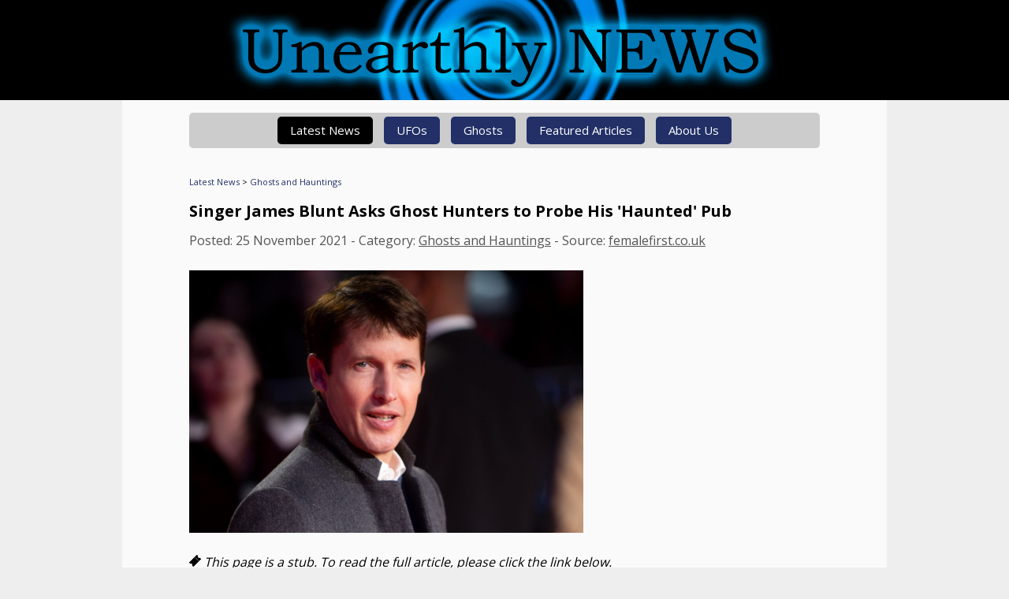

--- FILE ---
content_type: text/html; charset=utf-8
request_url: https://unearthlynews.com/news-stub.aspx?headline=singer-james-blunt-asks-ghost-hunters-to-probe-his-haunted-pub&id=6555
body_size: 9299
content:


<!DOCTYPE HTML PUBLIC "-//W3C//DTD HTML 4.01 Transitional//EN" "http://www.w3.org/TR/html4/loose.dtd">
<HTML lang="en">
<HEAD>
<div id="GA4">
	
<!-- Google tag (gtag.js) -->
<script async src="https://www.googletagmanager.com/gtag/js?id=G-9P579R7ENN"></script>
<script>
  window.dataLayer = window.dataLayer || [];
  function gtag(){dataLayer.push(arguments);}
  gtag('js', new Date());

  gtag('config', 'G-9P579R7ENN');
</script>

</div>
<TITLE>Unearthly News - Singer James Blunt Asks Ghost Hunters to Probe His 'Haunted' Pub</TITLE>
<META http-equiv="X-UA-Compatible" content="IE=edge">
<META charset="UTF-8">
<META name="viewport" content="width=device-width, initial-scale=1">
<META name="description" content="The 47-year-old singer owns the Fox & Pheasant in Chelsea but has reportedly turned to Spectrum Paranormal Investigations to get rid of the spirit that he believes is scaring away customers.">
<link rel="canonical" href="https://unearthlynews.com/news-stub.aspx?headline=singer-james-blunt-asks-ghost-hunters-to-probe-his-haunted-pub&id=6555">

<meta property="og:title" content="Singer James Blunt Asks Ghost Hunters to Probe His 'Haunted' Pub">
<meta property="og:type" content="article">
<meta property="og:url" content="https://unearthlynews.com/news-stub.aspx?headline=singer-james-blunt-asks-ghost-hunters-to-probe-his-haunted-pub&id=6555">
<meta property="og:image" content="http://unearthlynews.com/images/thumbnails/dr6idtykyhctyh.jpg">
<meta property="og:description" content="The 47-year-old singer owns the Fox & Pheasant in Chelsea but has reportedly turned to Spectrum Paranormal Investigations to get rid of the spirit that he believes is scaring away customers.">
<meta property="og:site_name" content="Unearthly News">
<meta name="twitter:card" content="summary_large_image">
<meta name="twitter:site" content="@UnearthlyNews">
<meta name="twitter:creator" content="@UnearthlyNews">
<meta name="twitter:title" content="Singer James Blunt Asks Ghost Hunters to Probe His 'Haunted' Pub">
<meta name="twitter:description" content="The 47-year-old singer owns the Fox & Pheasant in Chelsea but has reportedly turned to Spectrum Paranormal Investigations to get rid of the spirit that he believes is scaring away customers.">
<meta name="twitter:image:src" content="http://unearthlynews.com/images/thumbnails/dr6idtykyhctyh.jpg">

<link rel="Shortcut Icon" href="favicon.png">
<link rel="apple-touch-icon" sizes="57x57" href="/apple-touch-icon-57x57.png">
<link rel="apple-touch-icon" sizes="60x60" href="/apple-touch-icon-60x60.png">
<link rel="apple-touch-icon" sizes="72x72" href="/apple-touch-icon-72x72.png">  
<link rel="apple-touch-icon" sizes="76x76" href="/apple-touch-icon-76x76.png">
<link rel="apple-touch-icon" sizes="114x114" href="/apple-touch-icon-114x114.png">
<link rel="apple-touch-icon" sizes="120x120" href="/apple-touch-icon-120x120.png">
<link rel="apple-touch-icon" sizes="144x144" href="/apple-touch-icon-144x144.png">
<link rel="apple-touch-icon" sizes="152x152" href="/apple-touch-icon-152x152.png">
<link rel="preconnect" href="https://fonts.googleapis.com">
<link rel="preconnect" href="https://fonts.gstatic.com" crossorigin>
<!--link href="https://fonts.googleapis.com/css?family=Roboto+Slab:400,700" rel="stylesheet" type="text/css"-->
<link href="https://fonts.googleapis.com/css?family=Open+Sans:400,700" rel="stylesheet" type="text/css">
<link href="https://fonts.googleapis.com/css2?family=EB+Garamond:ital,wght@0,400..800;1,400..800&display=swap" rel="stylesheet">
<link rel="stylesheet" href="includes/main.css?v=14" type="text/css">
<script src="includes/jquery-1.11.0.min.js"></script>
</HEAD>
<BODY>

<div class="bodyleft">
<div class="header"><a href="/"><img src="images/logo-graphical.jpg" alt="Unearthly News" border="0" /></a></div>

<div class="contentarea">
<div class="menucontainer">
<a href="javascript:void(0);" onclick="$('.menubar').toggle();" class="mobilemenu">MENU ≡</a>
<div class="menubar">
<a href="/" class="menuactive">Latest News</a>
<!--a href="/rolling.aspx" >Pentagon UFO Report</a-->
<a href="/?category=16" >UFOs</a>
<a href="/?category=4" >Ghosts</a>
<a href="articles.aspx" >Featured Articles</a>
<a href="about.aspx" >About Us</a>
</div>
</div>

<div itemscope itemtype="http://schema.org/Article">

<span class="crumbtrail"><a href="/">Latest News</a> &gt; <a href="/?category=4" rel="nofollow">Ghosts and Hauntings</a></span>

<br />

<div class="articlecontent">
<h1 itemprop="name">Singer James Blunt Asks Ghost Hunters to Probe His 'Haunted' Pub</h1>

<span class="storynotes">Posted: <span itemprop="datePublished" content="2021-11-25">25 November 2021</span> - Category: <a href="/?category=4" rel="nofollow">Ghosts and Hauntings</a> - Source: <a href='https://www.femalefirst.co.uk/'_blank'>femalefirst.co.uk</a></span><br /><br />



<div class="articleimage" style="max-width:500px;">
<img itemprop="image" src="/images/thumbnails/dr6idtykyhctyh.jpg" alt="Singer James Blunt Asks Ghost Hunters to Probe His 'Haunted' Pub">
</div><br />
    
<img src="/images/stub.png" /> <i>This page is a stub. To read the full article, please click the link below.</i><br /><br />

<div itemprop="articleSection">
"The 47-year-old singer owns the Fox & Pheasant in Chelsea but has reportedly turned to Spectrum Paranormal Investigations to get rid of the spirit that he believes is scaring away customers..."
<br /><br />
    
<a href="https://www.femalefirst.co.uk/celebrity/james-blunt-calls-expert-help-deal-ghosts-1324956.html" class="button" onClick="ga('send', 'event', 'Stub Read More', 'Click', 'Singer James Blunt Asks Ghost Hunters to Probe His \'Haunted\' Pub');">READ MORE AT femalefirst.co.uk</a><br /><br /><br />



<h2>Related Articles...</h2>
<div class="recommendations">
    <a href="/news-stub.aspx?headline=khloe-kardashian-claims-kylie-jenners-la-mansion-is-haunted&id=8278" class="rec" onClick="gtag('event','recommendation_click', {'recommendation':'Khloe Kardashian Claims Kylie Jenner\'s LA Mansion is Haunted'});"><div class="recimage"><img src="/actions/thumbgen.aspx?imgname=d57itdykky.jpg&size=216" /></div><div class="rectext">Khloe Kardashian Claims Kylie Jenner's LA Mansion is Haunted</div></a><a href="/news-stub.aspx?headline=festive-ghost-in-red-scarf-said-to-haunt-london-tube-station&id=8268" class="rec" onClick="gtag('event','recommendation_click', {'recommendation':'Festive \'Ghost in Red Scarf\' Said to Haunt London Tube Station'});"><div class="recimage"><img src="/actions/thumbgen.aspx?imgname=sxr6ir6oir.jpg&size=216" /></div><div class="rectext">Festive 'Ghost in Red Scarf' Said to Haunt London Tube Station</div></a><a href="/news-stub.aspx?headline=ghost-spotted-in-car-outside-argentine-hospital&id=8256" class="rec" onClick="gtag('event','recommendation_click', {'recommendation':'Ghost Spotted in Car Outside Argentine Hospital?'});"><div class="recimage"><img src="/actions/thumbgen.aspx?imgname=xryxyfinhjgjl.jpg&size=216" /></div><div class="rectext">Ghost Spotted in Car Outside Argentine Hospital?</div></a><a href="/news-stub.aspx?headline=paranormal-group-snaps-photo-of-ghost-in-historic-pub&id=8246" class="rec" onClick="gtag('event','recommendation_click', {'recommendation':'Paranormal Group Snaps Photo of \'Ghost\' in Historic Pub'});"><div class="recimage"><img src="/actions/thumbgen.aspx?imgname=drt7ot7ol.jpg&size=216" /></div><div class="rectext">Paranormal Group Snaps Photo of 'Ghost' in Historic Pub</div></a><a href="/news-stub.aspx?headline=conjuring-house-mortgage-bought-by-youtuber&id=8235" class="rec" onClick="gtag('event','recommendation_click', {'recommendation':'\'Conjuring House\' Mortgage Bought by YouTuber'});"><div class="recimage"><img src="/actions/thumbgen.aspx?imgname=sr6ursikkxtyk.jpg&size=216" /></div><div class="rectext">'Conjuring House' Mortgage Bought by YouTuber</div></a><a href="/news-stub.aspx?headline=ghost-throws-equipment-onto-tracks-at-metro-station&id=8214" class="rec" onClick="gtag('event','recommendation_click', {'recommendation':'\'Ghost\' Throws Equipment onto Tracks at Metro Station'});"><div class="recimage"><img src="/actions/thumbgen.aspx?imgname=xdrtodrtykt.jpg&size=216" /></div><div class="rectext">'Ghost' Throws Equipment onto Tracks at Metro Station</div></a>
</div>
    
<script type="text/javascript">
$(window).load(function() {
  var maxrecheight = 0;
  $(".rec").each(function() {
    if ($(this).height() > maxrecheight) {
      maxrecheight = $(this).height();
    }
  });
  $(".rec").each(function() {
    $(this).height(maxrecheight);
  });
});
</script>

</div>
</div>

<br /><br />

</div>

<strong>&copy; Unearthly Media 2026</strong> - Follow us on social media: <a href="https://twitter.com/unearthlynews" target="_blank">Twitter</a> | <a href="https://www.facebook.com/unearthlynews" target="_blank">Facebook</a> | <a href="rss-articles.asp" target="_blank">RSS Feed</a><br /><br />
This website makes use of third-party cookies. For more information, or to opt-out, <a href="privacy-and-cookies.aspx">click here</a>.

</div>
</div>

<script src="includes/main.js"></script>

<!--6b5f39e1a7a5c9558351faf25da33534b736006e3a0db47294a9c5b8dabf064b-->
<!--baf9484ff41a7fb09a087bc2f6894aa8446a72e2c5a94394c669cae0a8b16dbd-->
</BODY>
</HTML>